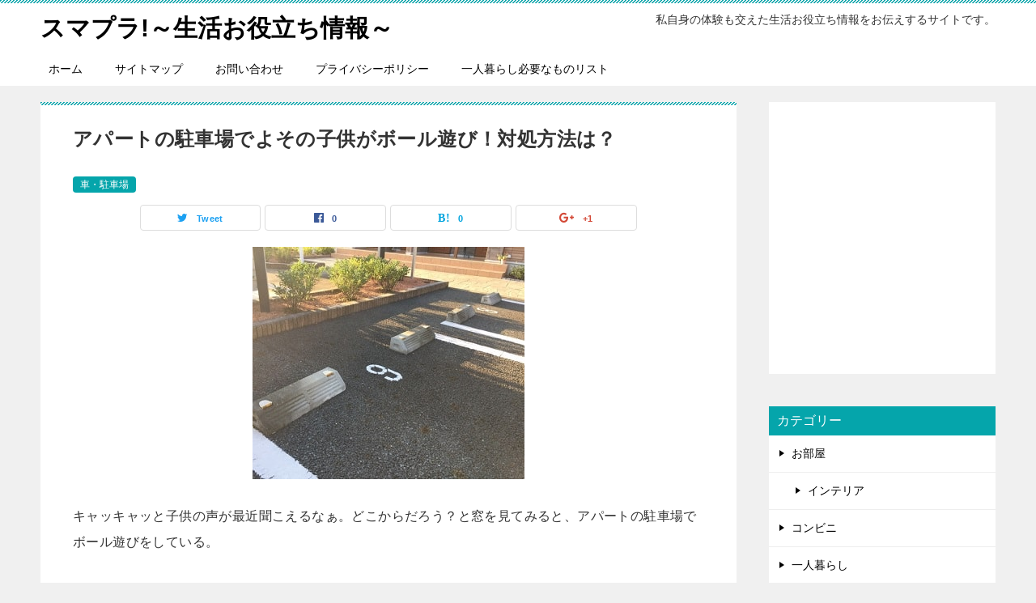

--- FILE ---
content_type: text/html; charset=UTF-8
request_url: https://5net-v.com/wordpress-725.html
body_size: 17119
content:
<!doctype html>
<html lang="ja" class="col2">
<head>
<!-- Global site tag (gtag.js) - Google Analytics -->
<script async src="https://www.googletagmanager.com/gtag/js?id=UA-131216551-1"></script>
<script>window.dataLayer=window.dataLayer||[];function gtag(){dataLayer.push(arguments);}gtag('js',new Date());gtag('config','UA-131216551-1');</script>	<meta charset="UTF-8">
	<meta name="viewport" content="width=device-width, initial-scale=1">
	<link rel="profile" href="http://gmpg.org/xfn/11">

	<title>アパートの駐車場でよその子供がボール遊び！対処方法は？ ｜ スマプラ!～生活お役立ち情報～</title>
<meta name='robots' content='max-image-preview:large'/>
<link rel='dns-prefetch' href='//webfonts.xserver.jp'/>
<link rel="alternate" type="application/rss+xml" title="スマプラ!～生活お役立ち情報～ &raquo; フィード" href="https://5net-v.com/feed"/>
<link rel="alternate" type="application/rss+xml" title="スマプラ!～生活お役立ち情報～ &raquo; コメントフィード" href="https://5net-v.com/comments/feed"/>
<link rel="alternate" type="application/rss+xml" title="スマプラ!～生活お役立ち情報～ &raquo; アパートの駐車場でよその子供がボール遊び！対処方法は？ のコメントのフィード" href="https://5net-v.com/wordpress-725.html/feed"/>
<link rel="alternate" title="oEmbed (JSON)" type="application/json+oembed" href="https://5net-v.com/wp-json/oembed/1.0/embed?url=https%3A%2F%2F5net-v.com%2Fwordpress-725.html"/>
<link rel="alternate" title="oEmbed (XML)" type="text/xml+oembed" href="https://5net-v.com/wp-json/oembed/1.0/embed?url=https%3A%2F%2F5net-v.com%2Fwordpress-725.html&#038;format=xml"/>
<!-- 5net-v.com is managing ads with Advanced Ads 2.0.16 – https://wpadvancedads.com/ --><script id="advads-ready">window.advanced_ads_ready=function(e,a){a=a||"complete";var d=function(e){return"interactive"===a?"loading"!==e:"complete"===e};d(document.readyState)?e():document.addEventListener("readystatechange",(function(a){d(a.target.readyState)&&e()}),{once:"interactive"===a})},window.advanced_ads_ready_queue=window.advanced_ads_ready_queue||[];</script>
		<style id='wp-img-auto-sizes-contain-inline-css' type='text/css'>
img:is([sizes=auto i],[sizes^="auto," i]){contain-intrinsic-size:3000px 1500px}
/*# sourceURL=wp-img-auto-sizes-contain-inline-css */
</style>
<style id='wp-emoji-styles-inline-css' type='text/css'>

	img.wp-smiley, img.emoji {
		display: inline !important;
		border: none !important;
		box-shadow: none !important;
		height: 1em !important;
		width: 1em !important;
		margin: 0 0.07em !important;
		vertical-align: -0.1em !important;
		background: none !important;
		padding: 0 !important;
	}
/*# sourceURL=wp-emoji-styles-inline-css */
</style>
<style id='wp-block-library-inline-css' type='text/css'>
:root{--wp-block-synced-color:#7a00df;--wp-block-synced-color--rgb:122,0,223;--wp-bound-block-color:var(--wp-block-synced-color);--wp-editor-canvas-background:#ddd;--wp-admin-theme-color:#007cba;--wp-admin-theme-color--rgb:0,124,186;--wp-admin-theme-color-darker-10:#006ba1;--wp-admin-theme-color-darker-10--rgb:0,107,160.5;--wp-admin-theme-color-darker-20:#005a87;--wp-admin-theme-color-darker-20--rgb:0,90,135;--wp-admin-border-width-focus:2px}@media (min-resolution:192dpi){:root{--wp-admin-border-width-focus:1.5px}}.wp-element-button{cursor:pointer}:root .has-very-light-gray-background-color{background-color:#eee}:root .has-very-dark-gray-background-color{background-color:#313131}:root .has-very-light-gray-color{color:#eee}:root .has-very-dark-gray-color{color:#313131}:root .has-vivid-green-cyan-to-vivid-cyan-blue-gradient-background{background:linear-gradient(135deg,#00d084,#0693e3)}:root .has-purple-crush-gradient-background{background:linear-gradient(135deg,#34e2e4,#4721fb 50%,#ab1dfe)}:root .has-hazy-dawn-gradient-background{background:linear-gradient(135deg,#faaca8,#dad0ec)}:root .has-subdued-olive-gradient-background{background:linear-gradient(135deg,#fafae1,#67a671)}:root .has-atomic-cream-gradient-background{background:linear-gradient(135deg,#fdd79a,#004a59)}:root .has-nightshade-gradient-background{background:linear-gradient(135deg,#330968,#31cdcf)}:root .has-midnight-gradient-background{background:linear-gradient(135deg,#020381,#2874fc)}:root{--wp--preset--font-size--normal:16px;--wp--preset--font-size--huge:42px}.has-regular-font-size{font-size:1em}.has-larger-font-size{font-size:2.625em}.has-normal-font-size{font-size:var(--wp--preset--font-size--normal)}.has-huge-font-size{font-size:var(--wp--preset--font-size--huge)}.has-text-align-center{text-align:center}.has-text-align-left{text-align:left}.has-text-align-right{text-align:right}.has-fit-text{white-space:nowrap!important}#end-resizable-editor-section{display:none}.aligncenter{clear:both}.items-justified-left{justify-content:flex-start}.items-justified-center{justify-content:center}.items-justified-right{justify-content:flex-end}.items-justified-space-between{justify-content:space-between}.screen-reader-text{border:0;clip-path:inset(50%);height:1px;margin:-1px;overflow:hidden;padding:0;position:absolute;width:1px;word-wrap:normal!important}.screen-reader-text:focus{background-color:#ddd;clip-path:none;color:#444;display:block;font-size:1em;height:auto;left:5px;line-height:normal;padding:15px 23px 14px;text-decoration:none;top:5px;width:auto;z-index:100000}html :where(.has-border-color){border-style:solid}html :where([style*=border-top-color]){border-top-style:solid}html :where([style*=border-right-color]){border-right-style:solid}html :where([style*=border-bottom-color]){border-bottom-style:solid}html :where([style*=border-left-color]){border-left-style:solid}html :where([style*=border-width]){border-style:solid}html :where([style*=border-top-width]){border-top-style:solid}html :where([style*=border-right-width]){border-right-style:solid}html :where([style*=border-bottom-width]){border-bottom-style:solid}html :where([style*=border-left-width]){border-left-style:solid}html :where(img[class*=wp-image-]){height:auto;max-width:100%}:where(figure){margin:0 0 1em}html :where(.is-position-sticky){--wp-admin--admin-bar--position-offset:var(--wp-admin--admin-bar--height,0px)}@media screen and (max-width:600px){html :where(.is-position-sticky){--wp-admin--admin-bar--position-offset:0px}}

/*# sourceURL=wp-block-library-inline-css */
</style><style id='global-styles-inline-css' type='text/css'>
:root{--wp--preset--aspect-ratio--square: 1;--wp--preset--aspect-ratio--4-3: 4/3;--wp--preset--aspect-ratio--3-4: 3/4;--wp--preset--aspect-ratio--3-2: 3/2;--wp--preset--aspect-ratio--2-3: 2/3;--wp--preset--aspect-ratio--16-9: 16/9;--wp--preset--aspect-ratio--9-16: 9/16;--wp--preset--color--black: #000000;--wp--preset--color--cyan-bluish-gray: #abb8c3;--wp--preset--color--white: #ffffff;--wp--preset--color--pale-pink: #f78da7;--wp--preset--color--vivid-red: #cf2e2e;--wp--preset--color--luminous-vivid-orange: #ff6900;--wp--preset--color--luminous-vivid-amber: #fcb900;--wp--preset--color--light-green-cyan: #7bdcb5;--wp--preset--color--vivid-green-cyan: #00d084;--wp--preset--color--pale-cyan-blue: #8ed1fc;--wp--preset--color--vivid-cyan-blue: #0693e3;--wp--preset--color--vivid-purple: #9b51e0;--wp--preset--gradient--vivid-cyan-blue-to-vivid-purple: linear-gradient(135deg,rgb(6,147,227) 0%,rgb(155,81,224) 100%);--wp--preset--gradient--light-green-cyan-to-vivid-green-cyan: linear-gradient(135deg,rgb(122,220,180) 0%,rgb(0,208,130) 100%);--wp--preset--gradient--luminous-vivid-amber-to-luminous-vivid-orange: linear-gradient(135deg,rgb(252,185,0) 0%,rgb(255,105,0) 100%);--wp--preset--gradient--luminous-vivid-orange-to-vivid-red: linear-gradient(135deg,rgb(255,105,0) 0%,rgb(207,46,46) 100%);--wp--preset--gradient--very-light-gray-to-cyan-bluish-gray: linear-gradient(135deg,rgb(238,238,238) 0%,rgb(169,184,195) 100%);--wp--preset--gradient--cool-to-warm-spectrum: linear-gradient(135deg,rgb(74,234,220) 0%,rgb(151,120,209) 20%,rgb(207,42,186) 40%,rgb(238,44,130) 60%,rgb(251,105,98) 80%,rgb(254,248,76) 100%);--wp--preset--gradient--blush-light-purple: linear-gradient(135deg,rgb(255,206,236) 0%,rgb(152,150,240) 100%);--wp--preset--gradient--blush-bordeaux: linear-gradient(135deg,rgb(254,205,165) 0%,rgb(254,45,45) 50%,rgb(107,0,62) 100%);--wp--preset--gradient--luminous-dusk: linear-gradient(135deg,rgb(255,203,112) 0%,rgb(199,81,192) 50%,rgb(65,88,208) 100%);--wp--preset--gradient--pale-ocean: linear-gradient(135deg,rgb(255,245,203) 0%,rgb(182,227,212) 50%,rgb(51,167,181) 100%);--wp--preset--gradient--electric-grass: linear-gradient(135deg,rgb(202,248,128) 0%,rgb(113,206,126) 100%);--wp--preset--gradient--midnight: linear-gradient(135deg,rgb(2,3,129) 0%,rgb(40,116,252) 100%);--wp--preset--font-size--small: 13px;--wp--preset--font-size--medium: 20px;--wp--preset--font-size--large: 36px;--wp--preset--font-size--x-large: 42px;--wp--preset--spacing--20: 0.44rem;--wp--preset--spacing--30: 0.67rem;--wp--preset--spacing--40: 1rem;--wp--preset--spacing--50: 1.5rem;--wp--preset--spacing--60: 2.25rem;--wp--preset--spacing--70: 3.38rem;--wp--preset--spacing--80: 5.06rem;--wp--preset--shadow--natural: 6px 6px 9px rgba(0, 0, 0, 0.2);--wp--preset--shadow--deep: 12px 12px 50px rgba(0, 0, 0, 0.4);--wp--preset--shadow--sharp: 6px 6px 0px rgba(0, 0, 0, 0.2);--wp--preset--shadow--outlined: 6px 6px 0px -3px rgb(255, 255, 255), 6px 6px rgb(0, 0, 0);--wp--preset--shadow--crisp: 6px 6px 0px rgb(0, 0, 0);}:where(.is-layout-flex){gap: 0.5em;}:where(.is-layout-grid){gap: 0.5em;}body .is-layout-flex{display: flex;}.is-layout-flex{flex-wrap: wrap;align-items: center;}.is-layout-flex > :is(*, div){margin: 0;}body .is-layout-grid{display: grid;}.is-layout-grid > :is(*, div){margin: 0;}:where(.wp-block-columns.is-layout-flex){gap: 2em;}:where(.wp-block-columns.is-layout-grid){gap: 2em;}:where(.wp-block-post-template.is-layout-flex){gap: 1.25em;}:where(.wp-block-post-template.is-layout-grid){gap: 1.25em;}.has-black-color{color: var(--wp--preset--color--black) !important;}.has-cyan-bluish-gray-color{color: var(--wp--preset--color--cyan-bluish-gray) !important;}.has-white-color{color: var(--wp--preset--color--white) !important;}.has-pale-pink-color{color: var(--wp--preset--color--pale-pink) !important;}.has-vivid-red-color{color: var(--wp--preset--color--vivid-red) !important;}.has-luminous-vivid-orange-color{color: var(--wp--preset--color--luminous-vivid-orange) !important;}.has-luminous-vivid-amber-color{color: var(--wp--preset--color--luminous-vivid-amber) !important;}.has-light-green-cyan-color{color: var(--wp--preset--color--light-green-cyan) !important;}.has-vivid-green-cyan-color{color: var(--wp--preset--color--vivid-green-cyan) !important;}.has-pale-cyan-blue-color{color: var(--wp--preset--color--pale-cyan-blue) !important;}.has-vivid-cyan-blue-color{color: var(--wp--preset--color--vivid-cyan-blue) !important;}.has-vivid-purple-color{color: var(--wp--preset--color--vivid-purple) !important;}.has-black-background-color{background-color: var(--wp--preset--color--black) !important;}.has-cyan-bluish-gray-background-color{background-color: var(--wp--preset--color--cyan-bluish-gray) !important;}.has-white-background-color{background-color: var(--wp--preset--color--white) !important;}.has-pale-pink-background-color{background-color: var(--wp--preset--color--pale-pink) !important;}.has-vivid-red-background-color{background-color: var(--wp--preset--color--vivid-red) !important;}.has-luminous-vivid-orange-background-color{background-color: var(--wp--preset--color--luminous-vivid-orange) !important;}.has-luminous-vivid-amber-background-color{background-color: var(--wp--preset--color--luminous-vivid-amber) !important;}.has-light-green-cyan-background-color{background-color: var(--wp--preset--color--light-green-cyan) !important;}.has-vivid-green-cyan-background-color{background-color: var(--wp--preset--color--vivid-green-cyan) !important;}.has-pale-cyan-blue-background-color{background-color: var(--wp--preset--color--pale-cyan-blue) !important;}.has-vivid-cyan-blue-background-color{background-color: var(--wp--preset--color--vivid-cyan-blue) !important;}.has-vivid-purple-background-color{background-color: var(--wp--preset--color--vivid-purple) !important;}.has-black-border-color{border-color: var(--wp--preset--color--black) !important;}.has-cyan-bluish-gray-border-color{border-color: var(--wp--preset--color--cyan-bluish-gray) !important;}.has-white-border-color{border-color: var(--wp--preset--color--white) !important;}.has-pale-pink-border-color{border-color: var(--wp--preset--color--pale-pink) !important;}.has-vivid-red-border-color{border-color: var(--wp--preset--color--vivid-red) !important;}.has-luminous-vivid-orange-border-color{border-color: var(--wp--preset--color--luminous-vivid-orange) !important;}.has-luminous-vivid-amber-border-color{border-color: var(--wp--preset--color--luminous-vivid-amber) !important;}.has-light-green-cyan-border-color{border-color: var(--wp--preset--color--light-green-cyan) !important;}.has-vivid-green-cyan-border-color{border-color: var(--wp--preset--color--vivid-green-cyan) !important;}.has-pale-cyan-blue-border-color{border-color: var(--wp--preset--color--pale-cyan-blue) !important;}.has-vivid-cyan-blue-border-color{border-color: var(--wp--preset--color--vivid-cyan-blue) !important;}.has-vivid-purple-border-color{border-color: var(--wp--preset--color--vivid-purple) !important;}.has-vivid-cyan-blue-to-vivid-purple-gradient-background{background: var(--wp--preset--gradient--vivid-cyan-blue-to-vivid-purple) !important;}.has-light-green-cyan-to-vivid-green-cyan-gradient-background{background: var(--wp--preset--gradient--light-green-cyan-to-vivid-green-cyan) !important;}.has-luminous-vivid-amber-to-luminous-vivid-orange-gradient-background{background: var(--wp--preset--gradient--luminous-vivid-amber-to-luminous-vivid-orange) !important;}.has-luminous-vivid-orange-to-vivid-red-gradient-background{background: var(--wp--preset--gradient--luminous-vivid-orange-to-vivid-red) !important;}.has-very-light-gray-to-cyan-bluish-gray-gradient-background{background: var(--wp--preset--gradient--very-light-gray-to-cyan-bluish-gray) !important;}.has-cool-to-warm-spectrum-gradient-background{background: var(--wp--preset--gradient--cool-to-warm-spectrum) !important;}.has-blush-light-purple-gradient-background{background: var(--wp--preset--gradient--blush-light-purple) !important;}.has-blush-bordeaux-gradient-background{background: var(--wp--preset--gradient--blush-bordeaux) !important;}.has-luminous-dusk-gradient-background{background: var(--wp--preset--gradient--luminous-dusk) !important;}.has-pale-ocean-gradient-background{background: var(--wp--preset--gradient--pale-ocean) !important;}.has-electric-grass-gradient-background{background: var(--wp--preset--gradient--electric-grass) !important;}.has-midnight-gradient-background{background: var(--wp--preset--gradient--midnight) !important;}.has-small-font-size{font-size: var(--wp--preset--font-size--small) !important;}.has-medium-font-size{font-size: var(--wp--preset--font-size--medium) !important;}.has-large-font-size{font-size: var(--wp--preset--font-size--large) !important;}.has-x-large-font-size{font-size: var(--wp--preset--font-size--x-large) !important;}
/*# sourceURL=global-styles-inline-css */
</style>

<style id='classic-theme-styles-inline-css' type='text/css'>
/*! This file is auto-generated */
.wp-block-button__link{color:#fff;background-color:#32373c;border-radius:9999px;box-shadow:none;text-decoration:none;padding:calc(.667em + 2px) calc(1.333em + 2px);font-size:1.125em}.wp-block-file__button{background:#32373c;color:#fff;text-decoration:none}
/*# sourceURL=/wp-includes/css/classic-themes.min.css */
</style>
<link rel='stylesheet' id='contact-form-7-css' href='https://5net-v.com/wp-content/plugins/contact-form-7/includes/css/styles.css?ver=6.1.4' type='text/css' media='all'/>
<link rel='stylesheet' id='keni_character_css-css' href='https://5net-v.com/wp-content/plugins/keni-character-plugin/css/keni_character.css?ver=6.9' type='text/css' media='all'/>
<link rel='stylesheet' id='ez-toc-css' href='https://5net-v.com/wp-content/plugins/easy-table-of-contents/assets/css/screen.min.css?ver=2.0.80' type='text/css' media='all'/>
<style id='ez-toc-inline-css' type='text/css'>
div#ez-toc-container .ez-toc-title {font-size: 120%;}div#ez-toc-container .ez-toc-title {font-weight: 500;}div#ez-toc-container ul li , div#ez-toc-container ul li a {font-size: 95%;}div#ez-toc-container ul li , div#ez-toc-container ul li a {font-weight: 500;}div#ez-toc-container nav ul ul li {font-size: 90%;}.ez-toc-box-title {font-weight: bold; margin-bottom: 10px; text-align: center; text-transform: uppercase; letter-spacing: 1px; color: #666; padding-bottom: 5px;position:absolute;top:-4%;left:5%;background-color: inherit;transition: top 0.3s ease;}.ez-toc-box-title.toc-closed {top:-25%;}
.ez-toc-container-direction {direction: ltr;}.ez-toc-counter ul{counter-reset: item ;}.ez-toc-counter nav ul li a::before {content: counters(item, '.', decimal) '. ';display: inline-block;counter-increment: item;flex-grow: 0;flex-shrink: 0;margin-right: .2em; float: left; }.ez-toc-widget-direction {direction: ltr;}.ez-toc-widget-container ul{counter-reset: item ;}.ez-toc-widget-container nav ul li a::before {content: counters(item, '.', decimal) '. ';display: inline-block;counter-increment: item;flex-grow: 0;flex-shrink: 0;margin-right: .2em; float: left; }
/*# sourceURL=ez-toc-inline-css */
</style>
<link rel='stylesheet' id='keni-style-css' href='https://5net-v.com/wp-content/themes/keni80_wp_standard_all_201902051908/style.css?ver=6.9' type='text/css' media='all'/>
<link rel='stylesheet' id='keni_base-css' href='https://5net-v.com/wp-content/themes/keni80_wp_standard_all_201902051908/base.css?ver=6.9' type='text/css' media='all'/>
<link rel='stylesheet' id='keni-advanced-css' href='https://5net-v.com/wp-content/themes/keni80_wp_standard_all_201902051908/advanced.css?ver=6.9' type='text/css' media='all'/>
<link rel="canonical" href="https://5net-v.com/wordpress-725.html"/>
<link rel="https://api.w.org/" href="https://5net-v.com/wp-json/"/><link rel="alternate" title="JSON" type="application/json" href="https://5net-v.com/wp-json/wp/v2/posts/725"/><link rel="EditURI" type="application/rsd+xml" title="RSD" href="https://5net-v.com/xmlrpc.php?rsd"/>
<link rel='shortlink' href='https://5net-v.com/?p=725'/>
<meta name="description" content="キャッキャッと子供の声が最近聞こえるなぁ。どこからだろう？と窓を見てみると、アパートの駐車場でボール遊びをしている。 遊ぶ場所がないのかな、子供は元気でいいなと思う反面、自分の車が停めてあったり、自分の部屋の近くで遊んで …">

<!--OGP-->
<meta property="og:type" content="article"/>
<meta property="og:url" content="https://5net-v.com/wordpress-725.html"/>
        <meta property="og:title" content="アパートの駐車場でよその子供がボール遊び！対処方法は？"/>
        <meta property="og:description" content="キャッキャッと子供の声が最近聞こえるなぁ。どこからだろう？と窓を見てみると、アパートの駐車場でボール遊びをしている。 遊ぶ場所がないのかな、子供は元気でいいなと思う反面、自分の車が停めてあったり、自分の部屋の近くで遊んで …">
        <meta property="og:site_name" content="スマプラ!～生活お役立ち情報～">
        <meta property="og:image" content="https://5net-v.com/wp-content/uploads/2018/12/parking-2.jpg">
        <meta property="og:locale" content="ja_JP">
		        <!--OGP-->
		<style type="text/css">.color01{color: ;}.color02{color: ;}.color03{color: ;}.color04{color: ;}.color05{color: ;}.color06{color: ;}.color07{color: #05a5ab;}q{background: ;}table:not(.review-table) thead th{border-color: ;background-color: ;}a:hover,a:active,a:focus{color: ;}.keni-header_wrap{background-image: linear-gradient(-45deg,#fff 25%, 25%,  50%,#fff 50%, #fff 75%, 75%, );}.keni-header_cont .header-mail .btn_header{color: ;}.site-title > a span{color: ;}.keni-breadcrumb-list li a:hover,.keni-breadcrumb-list li a:active,.keni-breadcrumb-list li a:focus{color: ;}.keni-section h1:not(.title_no-style){background-image: linear-gradient(-45deg,#fff 25%, 25%,  50%,#fff 50%, #fff 75%, 75%, );}.archive_title{background-image: linear-gradient(-45deg,#fff 25%, 25%,  50%,#fff 50%, #fff 75%, 75%, );} h2:not(.title_no-style){background: ;}.profile-box-title {background: ;}.keni-related-title {background: ;}.comments-area h2 {background: ;}h3:not(.title_no-style){border-top-color: ;border-bottom-color: ;color: ;}h4:not(.title_no-style){border-bottom-color: ;color: ;}h5:not(.title_no-style){color: ;}.keni-section h1 a:hover,.keni-section h1 a:active,.keni-section h1 a:focus,.keni-section h3 a:hover,.keni-section h3 a:active,.keni-section h3 a:focus,.keni-section h4 a:hover,.keni-section h4 a:active,.keni-section h4 a:focus,.keni-section h5 a:hover,.keni-section h5 a:active,.keni-section h5 a:focus,.keni-section h6 a:hover,.keni-section h6 a:active,.keni-section h6 a:focus{color: ;}.keni-section .sub-section_title {background: #05a5ab;}.btn_style01{border-color: ;color: ;}.btn_style02{border-color: ;color: ;}.btn_style03{background: ;}.entry-list .entry_title a:hover,.entry-list .entry_title a:active,.entry-list .entry_title a:focus{color: ;}.ently_read-more .btn{border-color: ;color: ;}.profile-box{background-color: ;}.advance-billing-box_next-title{color: ;}.step-chart li:nth-child(2){background-color: ;}.step-chart_style01 li:nth-child(2)::after,.step-chart_style02 li:nth-child(2)::after{border-top-color: ;}.step-chart li:nth-child(3){background-color: ;}.step-chart_style01 li:nth-child(3)::after,.step-chart_style02 li:nth-child(3)::after{border-top-color: ;}.step-chart li:nth-child(4){background-color: ;}.step-chart_style01 li:nth-child(4)::after,.step-chart_style02 li:nth-child(4)::after{border-top-color: ;}.toc-area_inner .toc-area_list > li::before{background: ;}.toc_title{color: ;}.list_style02 li::before{background: ;}.dl_style02 dt{background: ;}.dl_style02 dd{background: ;}.accordion-list dt{background: ;}.ranking-list .review_desc_title{color: ;}.review_desc{background-color: ;}.item-box .item-box_title{color: ;}.item-box02{background-image: linear-gradient(-45deg,#fff 25%, 25%,  50%,#fff 50%, #fff 75%, 75%, );}.item-box02 .item-box_inner{background-color: ;}.item-box02 .item-box_title{background-color: ;}.item-box03 .item-box_title{background-color: ;}.box_style01{background-image: linear-gradient(-45deg,#fff 25%, 25%,  50%,#fff 50%, #fff 75%, 75%, );}.box_style01 .box_inner{background-color: ;}.box_style03{background: ;}.box_style06{background-color: ;}.cast-box{background-image: linear-gradient(-45deg,#fff 25%, 25%,  50%,#fff 50%, #fff 75%, 75%, );}.cast-box .cast_name,.cast-box_sub .cast_name{color: ;}.widget .cast-box_sub .cast-box_sub_title{background-image: linear-gradient(-45deg, 25%,  50%,#fff 50%, #fff 75%, 75%, );}.voice_styl02{background-color: ;}.voice_styl03{background-image: linear-gradient(-45deg,#fff 25%, 25%,  50%,#fff 50%, #fff 75%, 75%, );}.voice-box .voice_title{color: ;}.chat_style02 .bubble{background-color: ;}.chat_style02 .bubble .bubble_in{border-color: ;}.related-entry-list.related-entry_title a:hover,.related-entry-list .related-entry_title a:active,.related-entry-list .related-entry_title a:focus{color: ;}.interval01 span{background-color: ;}.interval02 span{background-color: ;}.page-nav .current,.page-nav li a:hover,.page-nav li a:active,.page-nav li a:focus{background: ;}.page-nav-bf .page-nav_next:hover,.page-nav-bf .page-nav_next:active,.page-nav-bf .page-nav_next:focus,.page-nav-bf .page-nav_prev:hover,.page-nav-bf .page-nav_prev:active,.page-nav-bf .page-nav_prev:focus{color: ;}.commentary-box .commentary-box_title{color: ;}.calendar tfoot td a:hover,.calendar tfoot td a:active,.calendar tfoot td a:focus{color: ;}.form-mailmaga .form-mailmaga_title{color: ;}.form-login .form-login_title{color: ;}.form-login-item .form-login_title{color: ;}.contact-box{background-image: linear-gradient(-45deg,#fff 25%,  25%,  50%,#fff 50%, #fff 75%, 75%, );}.contact-box_inner{background-color: ;}.contact-box .contact-box-title{background-color: ;}.contact-box_tel{color: ;}.widget_recent_entries .keni-section ul li a:hover,.widget_recent_entries .keni-section ul li a:active,.widget_recent_entries .keni-section ul li a:focus,.widget_archive .keni-section > ul li a:hover,.widget_archive .keni-section > ul li a:active,.widget_archive .keni-section > ul li a:focus,.widget_categories .keni-section > ul li a:hover,.widget_categories .keni-section > ul li a:active,.widget_categories .keni-section > ul li a:focus{color: ;}.tagcloud a::before{color: ;}.widget_recent_entries_img .list_widget_recent_entries_img .widget_recent_entries_img_entry_title a:hover,.widget_recent_entries_img .list_widget_recent_entries_img .widget_recent_entries_img_entry_title a:active,.widget_recent_entries_img .list_widget_recent_entries_img .widget_recent_entries_img_entry_title a:focus{color: ;}.keni-link-card_title a:hover,.keni-link-card_title a:active,.keni-link-card_title a:focus{color: ;}@media (min-width : 768px){.keni-gnav_inner li a:hover,.keni-gnav_inner li a:active,.keni-gnav_inner li a:focus{border-bottom-color: ;}.step-chart_style02 li:nth-child(2)::after{border-left-color: ;}.step-chart_style02 li:nth-child(3)::after{border-left-color: ;}.step-chart_style02 li:nth-child(4)::after{border-left-color: ;}.col1 .contact-box_tel{color: ;}.step-chart_style02 li:nth-child(1)::after,.step-chart_style02 li:nth-child(2)::after,.step-chart_style02 li:nth-child(3)::after,.step-chart_style02 li:nth-child(4)::after{border-top-color: transparent;}}@media (min-width : 920px){.contact-box_tel{color: ;}}</style><link rel="icon" href="https://5net-v.com/wp-content/uploads/2020/03/0c4be77d5f93c807f4b3a2e753e4d70a-150x150.jpg" sizes="32x32"/>
<link rel="icon" href="https://5net-v.com/wp-content/uploads/2020/03/0c4be77d5f93c807f4b3a2e753e4d70a.jpg" sizes="192x192"/>
<link rel="apple-touch-icon" href="https://5net-v.com/wp-content/uploads/2020/03/0c4be77d5f93c807f4b3a2e753e4d70a.jpg"/>
<meta name="msapplication-TileImage" content="https://5net-v.com/wp-content/uploads/2020/03/0c4be77d5f93c807f4b3a2e753e4d70a.jpg"/>
		<style type="text/css" id="wp-custom-css">
			body{ color: #333333; } .
.adsbygoogle {
    max-width: 100% !important;
    height: auto !important;
}

.keni-ad-area {
    display: block !important;
}		</style>
		</head>

<body class="wp-singular post-template-default single single-post postid-725 single-format-standard wp-theme-keni80_wp_standard_all_201902051908 aa-prefix-advads-"><!--ページの属性-->

<div id="top" class="keni-container">

<!--▼▼ ヘッダー ▼▼-->
<div class="keni-header_wrap">
	<div class="keni-header_outer">
		
		<header class="keni-header keni-header_col1">
			<div class="keni-header_inner">

							<p class="site-title"><a href="https://5net-v.com/" rel="home">スマプラ!～生活お役立ち情報～</a></p>
			
			<div class="keni-header_cont">
			<p class="site-description">私自身の体験も交えた生活お役立ち情報をお伝えするサイトです。</p>			</div>

			</div><!--keni-header_inner-->
		</header><!--keni-header-->	</div><!--keni-header_outer-->
</div><!--keni-header_wrap-->
<!--▲▲ ヘッダー ▲▲-->

<div id="click-space"></div>

<!--▼▼ グローバルナビ ▼▼-->
<div class="keni-gnav_wrap">
	<div class="keni-gnav_outer">
		<nav class="keni-gnav">
			<div class="keni-gnav_inner">

				<ul id="menu" class="keni-gnav_cont">
				<li id="menu-item-101" class="menu-item menu-item-type-custom menu-item-object-custom menu-item-home menu-item-101"><a href="https://5net-v.com/">ホーム</a></li>
<li id="menu-item-102" class="menu-item menu-item-type-post_type menu-item-object-page menu-item-102"><a href="https://5net-v.com/sitemap">サイトマップ</a></li>
<li id="menu-item-103" class="menu-item menu-item-type-post_type menu-item-object-page menu-item-103"><a href="https://5net-v.com/%e3%81%8a%e5%95%8f%e3%81%84%e5%90%88%e3%82%8f%e3%81%9b">お問い合わせ</a></li>
<li id="menu-item-1204" class="menu-item menu-item-type-post_type menu-item-object-page menu-item-1204"><a href="https://5net-v.com/%e3%83%97%e3%83%a9%e3%82%a4%e3%83%90%e3%82%b7%e3%83%bc%e3%83%9d%e3%83%aa%e3%82%b7%e3%83%bc">プライバシーポリシー</a></li>
<li id="menu-item-1362" class="menu-item menu-item-type-post_type menu-item-object-page menu-item-1362"><a href="https://5net-v.com/wordpress-1357">一人暮らし必要なものリスト</a></li>
				<li class="menu-search"><div class="search-box">
	<form role="search" method="get" id="searchform" class="searchform" action="https://5net-v.com/">
		<input type="text" value="" name="s"><button class="btn-search"><img src="https://5net-v.com/wp-content/themes/keni80_wp_standard_all_201902051908/images/icon/search_black.svg" width="18" height="18"></button>
	</form>
</div></li>
				</ul>
			</div>
			<div class="keni-gnav_btn_wrap">
				<div class="keni-gnav_btn"><span class="keni-gnav_btn_icon-open"></span></div>
			</div>
		</nav>
	</div>
</div>



<div class="keni-main_wrap">
	<div class="keni-main_outer">

		<!--▼▼ メインコンテンツ ▼▼-->
		<main id="main" class="keni-main">
			<div class="keni-main_inner">

				<aside class="free-area free-area_before-title">
									</aside><!-- #secondary -->

		<article class="post-725 post type-post status-publish format-standard has-post-thumbnail category-car-parking keni-section" itemscope itemtype="http://schema.org/Article">
<meta itemscope itemprop="mainEntityOfPage" itemType="https://schema.org/WebPage" itemid="https://5net-v.com/wordpress-725.html"/>

<div class="keni-section_wrap article_wrap">
	<div class="keni-section">

		<header class="article-header">
			<h1 class="entry_title" itemprop="headline">アパートの駐車場でよその子供がボール遊び！対処方法は？</h1>
			<div class="entry_status">
		<ul class="entry_category">
		<li class="entry_category_item car-parking" style="background-color: #05a5ab;"><a href="https://5net-v.com/category/car-parking" style="color: #ffffff;">車・駐車場</a></li>	</ul>
</div>						<aside class="sns-btn_wrap">
    <div class="sns-btn_tw" data-url="https://5net-v.com/wordpress-725.html" data-title="アパートの駐車場でよその子供がボール遊び！対処方法は？"></div>
    <div class="sns-btn_fb" data-url="https://5net-v.com/wordpress-725.html" data-title="アパートの駐車場でよその子供がボール遊び！対処方法は？"></div>
    <div class="sns-btn_hatena" data-url="https://5net-v.com/wordpress-725.html" data-title="アパートの駐車場でよその子供がボール遊び！対処方法は？"></div>
    <div class="sns-btn_gplus" data-url="https://5net-v.com/wordpress-725.html" data-title="アパートの駐車場でよその子供がボール遊び！対処方法は？"></div>
</aside>					</header><!-- .article-header -->

		<div class="article-body" itemprop="articleBody">
			
			<div class="article-visual" itemprop="image" itemscope itemtype="https://schema.org/ImageObject">
				<img src="https://5net-v.com/wp-content/uploads/2018/12/parking-2.jpg" alt="アパートの駐車場でよその子供がボール遊び！対処方法は？"/>
				<meta itemprop="url" content="https://5net-v.com/wp-content/uploads/2018/12/parking-2.jpg">
				<meta itemprop="width" content="336">
				<meta itemprop="height" content="287">
			</div>
			
			<p>キャッキャッと子供の声が最近聞こえるなぁ。どこからだろう？と窓を見てみると、アパートの駐車場でボール遊びをしている。</p>
<p>遊ぶ場所がないのかな、子供は元気でいいなと思う反面、自分の車が停めてあったり、自分の部屋の近くで遊んでいたら、心配になるものです。</p>
<p>ボールはどこに飛んでいくかわかりません。子供たちが駐車場で遊んでいたら、どのように対応するのがベストなのでしょうか。</p>
<div id="ez-toc-container" class="ez-toc-v2_0_80 counter-hierarchy ez-toc-counter ez-toc-grey ez-toc-container-direction">
<p class="ez-toc-title" style="cursor:inherit">目次</p>
<label for="ez-toc-cssicon-toggle-item-696ffb6bc54d1" class="ez-toc-cssicon-toggle-label"><span class=""><span class="eztoc-hide" style="display:none;">Toggle</span><span class="ez-toc-icon-toggle-span"><svg style="fill: #999;color:#999" xmlns="http://www.w3.org/2000/svg" class="list-377408" width="20px" height="20px" viewBox="0 0 24 24" fill="none"><path d="M6 6H4v2h2V6zm14 0H8v2h12V6zM4 11h2v2H4v-2zm16 0H8v2h12v-2zM4 16h2v2H4v-2zm16 0H8v2h12v-2z" fill="currentColor"></path></svg><svg style="fill: #999;color:#999" class="arrow-unsorted-368013" xmlns="http://www.w3.org/2000/svg" width="10px" height="10px" viewBox="0 0 24 24" version="1.2" baseProfile="tiny"><path d="M18.2 9.3l-6.2-6.3-6.2 6.3c-.2.2-.3.4-.3.7s.1.5.3.7c.2.2.4.3.7.3h11c.3 0 .5-.1.7-.3.2-.2.3-.5.3-.7s-.1-.5-.3-.7zM5.8 14.7l6.2 6.3 6.2-6.3c.2-.2.3-.5.3-.7s-.1-.5-.3-.7c-.2-.2-.4-.3-.7-.3h-11c-.3 0-.5.1-.7.3-.2.2-.3.5-.3.7s.1.5.3.7z"/></svg></span></span></label><input type="checkbox" id="ez-toc-cssicon-toggle-item-696ffb6bc54d1" aria-label="Toggle"/><nav><ul class='ez-toc-list ez-toc-list-level-1 '><li class='ez-toc-page-1 ez-toc-heading-level-2'><a class="ez-toc-link ez-toc-heading-1" href="#%E3%82%A2%E3%83%91%E3%83%BC%E3%83%88%E3%81%A7%E3%81%AE%E5%AD%90%E4%BE%9B%E3%81%AE%E9%A7%90%E8%BB%8A%E5%A0%B4%E9%81%8A%E3%81%B3">アパートでの子供の駐車場遊び</a></li><li class='ez-toc-page-1 ez-toc-heading-level-2'><a class="ez-toc-link ez-toc-heading-2" href="#%E5%AF%BE%E5%87%A6%E6%96%B9%E6%B3%95">対処方法</a></li><li class='ez-toc-page-1 ez-toc-heading-level-2'><a class="ez-toc-link ez-toc-heading-3" href="#%E3%81%BE%E3%81%A8%E3%82%81">まとめ</a></li></ul></nav></div>
<h2><span class="ez-toc-section" id="%E3%82%A2%E3%83%91%E3%83%BC%E3%83%88%E3%81%A7%E3%81%AE%E5%AD%90%E4%BE%9B%E3%81%AE%E9%A7%90%E8%BB%8A%E5%A0%B4%E9%81%8A%E3%81%B3"></span>アパートでの子供の駐車場遊び<span class="ez-toc-section-end"></span></h2><div class="advads-" style="margin-top: 30px;margin-bottom: 30px;" id="advads-4051299352"><div class="advads-adlabel">スポンサーリンク</div><script async src="https://pagead2.googlesyndication.com/pagead/js/adsbygoogle.js?client=ca-pub-8585658265407348" crossorigin="anonymous"></script>
<!-- 5net-v レクタングル大　記事上 -->
<ins class="adsbygoogle" style="display:block" data-ad-client="ca-pub-8585658265407348" data-ad-slot="3795899655" data-ad-format="auto" data-full-width-responsive="true"></ins>
<script>(adsbygoogle=window.adsbygoogle||[]).push({});</script></div>
<p>ヤフーの知恵袋でも</p>
<blockquote><p>アパートの駐車場で近所の小２がサッカーをします。車に当てるわ、小さい子に当たるわで注意したら「うざいね」とにっこり。要領よしタイプと有名な子ですが、不気味です。親は立ち話して黙認。どうしたら？</p></blockquote>
<blockquote><p>同じアパートに住む住人の子供達、数名が敷地内の駐車場で自転車を乗り回したり、サッカーをしたりして迷惑しています。</p></blockquote>
<p>&nbsp;</p>
<p>この悩みを持っている人はいますね。</p>
<p>ボール遊びをしていると車に当たったり、部屋の近くだとガラスが割れてしまう可能性が考えられますす。</p>
<p>野球ボールやテニスボール、サッカーボールなどは硬いです。また、バトミントンや羽子板の羽は車に擦り傷が着いてしまうことがあります。</p>
<p>割ったり、傷がついた後だと、対応が面倒になります。早め早めの対処が必要です。</p>
<h2><span class="ez-toc-section" id="%E5%AF%BE%E5%87%A6%E6%96%B9%E6%B3%95"></span>対処方法<span class="ez-toc-section-end"></span></h2>
<p>早めの対処が必要です。方法としていくつか挙げます。</p>
<h3>直接本人たちに言う</h3>
<p>遊んでいる子どもたちに直接言うという方法が１番最初に浮かぶと思います。</p>
<p>ただ、「ここで遊んではダメ！」と叱るより、理由も言ってあげましょう。</p>
<p>ここは車が入ってきて危ない、車が傷ついてしまうと理由もしっかり言ってあげると納得してくれる可能性が高いです。</p>
<p>また、「公園で遊んだほうが安全だよ」と他の場所を教えてあげるのもいいですね。</p>
<p>&nbsp;</p>
<p>駐車場で遊んでいるのを見かけたら、早め早めの対応がベストです。</p>
<p>くせがついてしまうと、「前も遊んでいたのに今日は何でダメなの？」となってしまいます。</p>
<p>子供に言いにくいのなら、同じアパートの住人で情報を共有して、言える人に言ってもらうのがいいでしょう。</p>
<p>とにかく早め早めです。車に傷がついてしまってからでは、よっぽど面倒なことになってしまいます。</p>
<p>&nbsp;</p>
<p>「うちの子がやった証拠は？」</p>
<p>なんて言われたら困りますよね。</p>
<p>さらに困難なケースとして、親がいる場合です。知恵袋にもありましたが、子供は駐車場で遊んで、親はそばで立ち話なんてこともあります。</p>
<p>親がいたら、さすがにいいにくいものです。その場合の対処方法は、やはり管理会社か大家さんに連絡という方法がよいでしょう。</p>
<h3>管理会社、大家さんに連絡</h3>
<p>直接本人たちに言うのが難しい、親がいて直接言いにくい場合は、トラブルをさけるためにも管理会社や大家さんに連絡するのがベストです。</p>
<p>掲示板に張り紙や、おしらせ投函など対応してくれるでしょう。</p>
<p>また管理会社や大家さんが直接、親に注意してくれる場合もあります。</p>
<p>&nbsp;</p>
<p>住人同士のトラブルは、今後の生活がぎくしゃくしないためにも、第三者が入った方がよいでしょう。</p>
<p>トラブルを避けたいのであれば大家さんや管理会社に連絡をいれるのが良いですね。</p>
<h3>防犯カメラという方法</h3>
<p>それでもなかなか解決しない場合は、防犯カメラも選択の一つとなってきます。防犯カメラは高い、というのは昔のイメージです。</p>
<p>今では、1万円以内で買えるものもありますよ。</p>
<p>実際、車や家の窓ガラスに当たって割れた場合は警察を呼ぶことになります。その時にしっかりとした証拠があれば話は早いですよね。</p>
<div class="keni-link-card_wrap"><blockquote class="keni-link-card"><div class="keni-link-card_thumb"><a href="https://5net-v.com/wordpress-250.html"><img decoding="async" src="https://5net-v.com/wp-content/uploads/2018/08/bd67181442332ad944aaee06fb02fae1_s.jpg" width="150" alt=""></a></div><div class="keni-link-card_title"><a href="https://5net-v.com/wordpress-250.html">アパートで無断駐車された時の対処方法は？警察に連絡する？</a></div><div class="keni-link-card_url"><cite><a href="https://5net-v.com/wordpress-250.html">https://5net-v.com/wordpress-250.html</a></cite></div><div class="keni-link-card_desc">アパートで駐車場を借りているとさまざまなトラブルに遭遇することがあります。 アパートトラブルの中でも結構多いのが、この駐車場トラブル。 無断駐車をされたり、当て逃げにあったり、管理人や警察がなかなか加入してくれない問題が …</div></blockquote></div>
<h2><span class="ez-toc-section" id="%E3%81%BE%E3%81%A8%E3%82%81"></span>まとめ<span class="ez-toc-section-end"></span></h2>
<p>今回は駐車場で子どもたちが遊んでいた時の対処法について紹介しました。</p>
<p>早め早めに行動しないと後々、面倒なことになります。</p>
<p>本人たちに直接注意するのが気が引ける場合は、言える人に言ってもらったり、大家さんや管理会社に伝えましょう。</p>
<p>防犯カメラというのも選択肢の一つですので検討してみてくださいね。（おわり）</p>
<div class="advads-" id="advads-765340960"><div class="advads-adlabel">スポンサーリンク</div><script async src="https://pagead2.googlesyndication.com/pagead/js/adsbygoogle.js?client=ca-pub-8585658265407348" crossorigin="anonymous"></script>
<!-- 5net-v記事下 -->
<ins class="adsbygoogle" style="display:block" data-ad-client="ca-pub-8585658265407348" data-ad-slot="2071754440" data-ad-format="auto" data-full-width-responsive="true"></ins>
<script>(adsbygoogle=window.adsbygoogle||[]).push({});</script></div>
		</div><!-- .article-body -->

	    </div><!-- .keni-section -->
</div><!-- .keni-section_wrap -->


<div class="behind-article-area">

<div class="keni-section_wrap keni-section_wrap_style02">
	<div class="keni-section">
<aside class="sns-btn_wrap">
    <div class="sns-btn_tw" data-url="https://5net-v.com/wordpress-725.html" data-title="アパートの駐車場でよその子供がボール遊び！対処方法は？"></div>
    <div class="sns-btn_fb" data-url="https://5net-v.com/wordpress-725.html" data-title="アパートの駐車場でよその子供がボール遊び！対処方法は？"></div>
    <div class="sns-btn_hatena" data-url="https://5net-v.com/wordpress-725.html" data-title="アパートの駐車場でよその子供がボール遊び！対処方法は？"></div>
    <div class="sns-btn_gplus" data-url="https://5net-v.com/wordpress-725.html" data-title="アパートの駐車場でよその子供がボール遊び！対処方法は？"></div>
</aside>

		<div class="keni-related-area keni-section_wrap keni-section_wrap_style02">
			<section class="keni-section">

			<h2 class="keni-related-title">関連記事</h2>

			<ul class="related-entry-list related-entry-list_style02">
			<li class="related-entry-list_item"><figure class="related-entry_thumb"><a href="https://5net-v.com/wordpress-250.html" title="アパートで無断駐車された時の対処方法は？警察に連絡する？"><img src="https://5net-v.com/wp-content/uploads/2018/08/bd67181442332ad944aaee06fb02fae1_s.jpg" class="relation-image"></a></figure><p class="related-entry_title"><a href="https://5net-v.com/wordpress-250.html" title="アパートで無断駐車された時の対処方法は？警察に連絡する？">アパートで無断駐車された時の対処方法は？警察に連絡する？</a></p></li><li class="related-entry-list_item"><figure class="related-entry_thumb"><a href="https://5net-v.com/wordpress-2001.html" title="初めての廃車買取り！実際の手続きの流れは？"><img src="https://5net-v.com/wp-content/uploads/2019/07/used-car.jpg" class="relation-image"></a></figure><p class="related-entry_title"><a href="https://5net-v.com/wordpress-2001.html" title="初めての廃車買取り！実際の手続きの流れは？">初めての廃車買取り！実際の手続きの流れは？</a></p></li><li class="related-entry-list_item"><figure class="related-entry_thumb"><a href="https://5net-v.com/wordpress-1619.html" title="意外に簡単！車の燃費の計算の仕方は？"><img src="https://5net-v.com/wp-content/uploads/2018/08/f5fbaf224bcd0835ba3f4be1dd691cbc_s.jpg" class="relation-image"></a></figure><p class="related-entry_title"><a href="https://5net-v.com/wordpress-1619.html" title="意外に簡単！車の燃費の計算の仕方は？">意外に簡単！車の燃費の計算の仕方は？</a></p></li><li class="related-entry-list_item"><figure class="related-entry_thumb"><a href="https://5net-v.com/wordpress-507.html" title="アパート駐車場の雪かきは大家さんがしてくれる？住人ですべき？"><img src="https://5net-v.com/wp-content/uploads/2018/10/02a155dc2482bfc1abf8e4fd1aa67564_s.jpg" class="relation-image"></a></figure><p class="related-entry_title"><a href="https://5net-v.com/wordpress-507.html" title="アパート駐車場の雪かきは大家さんがしてくれる？住人ですべき？">アパート駐車場の雪かきは大家さんがしてくれる？住人ですべき？</a></p></li><li class="related-entry-list_item"><figure class="related-entry_thumb"><a href="https://5net-v.com/wordpress-2566.html" title="車のキーの電池交換はオートバックスやイエローハットでもできるの？"><img src="https://5net-v.com/wp-content/uploads/2020/03/1532372-min.jpg" class="relation-image"></a></figure><p class="related-entry_title"><a href="https://5net-v.com/wordpress-2566.html" title="車のキーの電池交換はオートバックスやイエローハットでもできるの？">車のキーの電池交換はオートバックスやイエローハットでもできるの？</a></p></li><li class="related-entry-list_item"><figure class="related-entry_thumb"><a href="https://5net-v.com/wordpress-3117.html" title="格安自動車の失敗体験・・・車検込20万円の軽自動車を購入したら"><img src="https://5net-v.com/wp-content/uploads/2022/05/781404-1.jpg" class="relation-image"></a></figure><p class="related-entry_title"><a href="https://5net-v.com/wordpress-3117.html" title="格安自動車の失敗体験・・・車検込20万円の軽自動車を購入したら">格安自動車の失敗体験・・・車検込20万円の軽自動車を購入したら</a></p></li>
			</ul>


			</section><!--keni-section-->
		</div>		
	<nav class="navigation post-navigation" aria-label="投稿">
		<h2 class="screen-reader-text">投稿ナビゲーション</h2>
		<div class="nav-links"><div class="nav-previous"><a href="https://5net-v.com/wordpress-507.html">アパート駐車場の雪かきは大家さんがしてくれる？住人ですべき？</a></div><div class="nav-next"><a href="https://5net-v.com/wordpress-1619.html">意外に簡単！車の燃費の計算の仕方は？</a></div></div>
	</nav>
	</div>
</div>
</div><!-- .behind-article-area -->

</article><!-- #post-## -->



<div class="keni-section_wrap keni-section_wrap_style02">
	<section id="comments" class="comments-area keni-section">


	<div id="respond" class="comment-respond">
		<h2 id="reply-title" class="comment-reply-title">コメントを残す <small><a rel="nofollow" id="cancel-comment-reply-link" href="/wordpress-725.html#respond" style="display:none;">コメントをキャンセル</a></small></h2><form action="https://5net-v.com/wp-comments-post.php" method="post" id="commentform" class="comment-form"><div class="comment-form-author"><p class="comment-form_item_title"><label for="author"><small>名前</small></label></p><p class="comment-form_item_input"><input id="author" class="w60" name="author" type="text" value="" size="30"/></p></div>
<div class="comment-form-email comment-form-mail"><p class="comment-form_item_title"><label for="email"><small>メール（公開されません）</small></label></p><p class="comment-form_item_input"><input id="email" class="w60" name="email" type="email" value="" size="30"/></p></div>
<div class="comment-form-url"><p class="comment-form_item_title"><label for="url"><small>サイト</small></label></p><p class="comment-form_item_input"><input id="url" class="w60" name="url" type="url" value="" size="30"/></p></div>
<p class="comment-form-comment comment-form_item_title"><label for="comment"><small>コメント</small></label></p><p class="comment-form_item_textarea"><textarea id="comment" name="comment" class="w100" cols="45" rows="8" maxlength="65525" aria-required="true" required="required"></textarea></p><div class="form-submit al-c m20-t"><p><input name="submit" type="submit" id="submit" class="submit btn btn-form01 dir-arw_r btn_style03" value="コメントを送信"/> <input type='hidden' name='comment_post_ID' value='725' id='comment_post_ID'/>
<input type='hidden' name='comment_parent' id='comment_parent' value='0'/>
</p></div><p style="display: none;"><input type="hidden" id="akismet_comment_nonce" name="akismet_comment_nonce" value="bc69784134"/></p><p style="display: none !important;" class="akismet-fields-container" data-prefix="ak_"><label>&#916;<textarea name="ak_hp_textarea" cols="45" rows="8" maxlength="100"></textarea></label><input type="hidden" id="ak_js_1" name="ak_js" value="85"/><script>document.getElementById("ak_js_1").setAttribute("value",(new Date()).getTime());</script></p></form>	</div><!-- #respond -->
		
</section>
</div>
				<aside class="free-area free-area_after-cont">
									</aside><!-- #secondary -->

			</div><!-- .keni-main_inner -->
		</main><!-- .keni-main -->


<aside id="secondary" class="keni-sub">
	<div id="text-6" class="keni-section_wrap widget widget_text"><section class="keni-section">			<div class="textwidget"><p><script async src="//pagead2.googlesyndication.com/pagead/js/adsbygoogle.js"></script><br/>
<!-- 5net-v サイドバナー　上 --><br/>
<ins class="adsbygoogle" style="display: block;" data-full-width-responsive="true" data-ad-format="rectangle" data-ad-slot="7907952363" data-ad-client="ca-pub-8585658265407348"></ins><br/>
<script>(adsbygoogle=window.adsbygoogle||[]).push({});</script></p>
</div>
		</section></div><div id="categories-2" class="keni-section_wrap widget widget_categories"><section class="keni-section"><h3 class="sub-section_title">カテゴリー</h3>
			<ul>
					<li class="cat-item cat-item-20"><a href="https://5net-v.com/category/room">お部屋</a>
<ul class='children'>
	<li class="cat-item cat-item-28"><a href="https://5net-v.com/category/room/interior">インテリア</a>
</li>
</ul>
</li>
	<li class="cat-item cat-item-29"><a href="https://5net-v.com/category/store">コンビニ</a>
</li>
	<li class="cat-item cat-item-32"><a href="https://5net-v.com/category/living-alone">一人暮らし</a>
</li>
	<li class="cat-item cat-item-30"><a href="https://5net-v.com/category/area">地域</a>
</li>
	<li class="cat-item cat-item-31"><a href="https://5net-v.com/category/kitchen-garden">家庭菜園</a>
</li>
	<li class="cat-item cat-item-12"><a href="https://5net-v.com/category/appliance">家電</a>
</li>
	<li class="cat-item cat-item-5"><a href="https://5net-v.com/category/moving">引っ越し</a>
</li>
	<li class="cat-item cat-item-21"><a href="https://5net-v.com/category/procedure">手続き</a>
</li>
	<li class="cat-item cat-item-24"><a href="https://5net-v.com/category/clean">掃除</a>
</li>
	<li class="cat-item cat-item-14"><a href="https://5net-v.com/category/article">物件</a>
</li>
	<li class="cat-item cat-item-25"><a href="https://5net-v.com/category/livingware">生活用品</a>
</li>
	<li class="cat-item cat-item-22"><a href="https://5net-v.com/category/tips">生活豆知識</a>
</li>
	<li class="cat-item cat-item-4"><a href="https://5net-v.com/category/cost">費用</a>
</li>
	<li class="cat-item cat-item-19"><a href="https://5net-v.com/category/car-parking">車・駐車場</a>
</li>
	<li class="cat-item cat-item-23"><a href="https://5net-v.com/category/food">食事</a>
<ul class='children'>
	<li class="cat-item cat-item-27"><a href="https://5net-v.com/category/food/seasoning">調味料</a>
</li>
</ul>
</li>
			</ul>

			</section></div><div id="search-2" class="keni-section_wrap widget widget_search"><section class="keni-section"><h3 class="sub-section_title">サイト内検索</h3><div class="search-box">
	<form role="search" method="get" id="searchform" class="searchform" action="https://5net-v.com/">
		<input type="text" value="" name="s"><button class="btn-search"><img src="https://5net-v.com/wp-content/themes/keni80_wp_standard_all_201902051908/images/icon/search_black.svg" width="18" height="18"></button>
	</form>
</div></section></div><div id="text-3" class="keni-section_wrap widget widget_text"><section class="keni-section"><h3 class="sub-section_title">ご挨拶</h3>			<div class="textwidget"><p>管理人　mak</p>
<p>こんにちは！</p>
<p>40代半ばの男性です。</p>
<p>こちらでは生活に役立つ情報を紹介しています。</p>
<p>自分の体験から知った話や、見聞きして面白いなと思った話、盲点で多くの人が知らなそうな話を記事にするようにしています。</p>
<p>「スマートプラス」を略して「スマプラ！」。</p>
<p>よろしくお願いします＾＾</p>
</div>
		</section></div><div id="text-5" class="keni-section_wrap widget widget_text"><section class="keni-section">			<div class="textwidget"><p><script async src="//pagead2.googlesyndication.com/pagead/js/adsbygoogle.js"></script><br/>
<!-- 5net-v サイドバナー　下 --><br/>
<ins class="adsbygoogle" style="display:block" data-ad-client="ca-pub-8585658265407348" data-ad-slot="1889995469" data-ad-format="auto" data-full-width-responsive="true"></ins><br/>
<script>(adsbygoogle=window.adsbygoogle||[]).push({});</script></p>
</div>
		</section></div></aside><!-- #secondary -->

	</div><!--keni-main_outer-->
</div><!--keni-main_wrap-->

<!--▼▼ パン屑リスト ▼▼-->
<div class="keni-breadcrumb-list_wrap">
	<div class="keni-breadcrumb-list_outer">
		<nav class="keni-breadcrumb-list">
			<ol class="keni-breadcrumb-list_inner" itemscope itemtype="http://schema.org/BreadcrumbList">
				<li itemprop="itemListElement" itemscope itemtype="http://schema.org/ListItem">
					<a itemprop="item" href="https://5net-v.com"><span itemprop="name">スマプラ!～生活お役立ち情報～</span> TOP</a>
					<meta itemprop="position" content="1"/>
				</li>
				<li itemprop="itemListElement" itemscope itemtype="http://schema.org/ListItem">
					<a itemprop="item" href="https://5net-v.com/category/car-parking"><span itemprop="name">車・駐車場</span></a>
					<meta itemprop="position" content="2"/>
				</li>
				<li>アパートの駐車場でよその子供がボール遊び！対処方法は？</li>
			</ol>
		</nav>
	</div><!--keni-breadcrumb-list_outer-->
</div><!--keni-breadcrumb-list_wrap-->
<!--▲▲ パン屑リスト ▲▲-->

<!--▼▼ footer ▼▼-->
<div class="keni-footer_wrap">
	<div class="keni-footer_outer">
		<footer class="keni-footer">

			<div class="keni-footer_inner">
				<div class="keni-footer-cont_wrap">
															
				</div><!--keni-section_wrap-->
			</div><!--keni-footer_inner-->
		</footer><!--keni-footer-->

		<div class="keni-copyright_wrap">
			<div class="keni-copyright">

				<small>&copy; 2026 スマプラ!～生活お役立ち情報～</small>

			</div><!--keni-copyright_wrap-->
		</div><!--keni-copyright_wrap-->
	</div><!--keni-footer_outer-->
</div><!--keni-footer_wrap-->
<!--▲▲ footer ▲▲-->

<div class="keni-footer-panel_wrap">
<div class="keni-footer-panel_outer">
<aside class="keni-footer-panel">
<ul class="utility-menu">
 	<li class="btn_share utility-menu_item"><span class="icon_share"></span>シェア</li>
 	<li class="utility-menu_item"><a href="#"><span class="icon_mail"></span>お問合わせ</a></li>
 	<li class="utility-menu_item"><a href="#top"><span class="icon_arrow_s_up"></span>TOPへ</a></li>
</ul>
<div class="keni-footer-panel_sns">
<div class="sns-btn_wrap sns-btn_wrap_s">
<div class="sns-btn_tw"></div>
<div class="sns-btn_fb"></div>
<div class="sns-btn_hatena"></div>
<div class="sns-btn_gplus"></div>
</div>
</div>
</aside>
</div><!--keni-footer-panel_outer-->
</div><!--keni-footer-panel_wrap-->
</div><!--keni-container-->

<!--▼ページトップ-->
<p class="page-top"><a href="#top"></a></p>
<!--▲ページトップ-->

<script type="text/javascript" src="https://5net-v.com/wp-includes/js/jquery/jquery.min.js?ver=3.7.1" id="jquery-core-js"></script>
<script type="text/javascript" src="https://5net-v.com/wp-includes/js/jquery/jquery-migrate.min.js?ver=3.4.1" id="jquery-migrate-js"></script>
<script type="text/javascript" src="//webfonts.xserver.jp/js/xserverv3.js?fadein=0&amp;ver=2.0.9" id="typesquare_std-js"></script>
<script type="text/javascript" src="https://5net-v.com/wp-includes/js/dist/hooks.min.js?ver=dd5603f07f9220ed27f1" id="wp-hooks-js"></script>
<script type="text/javascript" src="https://5net-v.com/wp-includes/js/dist/i18n.min.js?ver=c26c3dc7bed366793375" id="wp-i18n-js"></script>
<script type="text/javascript" id="wp-i18n-js-after">//<![CDATA[
wp.i18n.setLocaleData({'text direction\u0004ltr':['ltr']});
//]]></script>
<script type="text/javascript" src="https://5net-v.com/wp-content/plugins/contact-form-7/includes/swv/js/index.js?ver=6.1.4" id="swv-js"></script>
<script type="text/javascript" id="contact-form-7-js-translations">//<![CDATA[
(function(domain,translations){var localeData=translations.locale_data[domain]||translations.locale_data.messages;localeData[""].domain=domain;wp.i18n.setLocaleData(localeData,domain);})("contact-form-7",{"translation-revision-date":"2025-11-30 08:12:23+0000","generator":"GlotPress\/4.0.3","domain":"messages","locale_data":{"messages":{"":{"domain":"messages","plural-forms":"nplurals=1; plural=0;","lang":"ja_JP"},"This contact form is placed in the wrong place.":["\u3053\u306e\u30b3\u30f3\u30bf\u30af\u30c8\u30d5\u30a9\u30fc\u30e0\u306f\u9593\u9055\u3063\u305f\u4f4d\u7f6e\u306b\u7f6e\u304b\u308c\u3066\u3044\u307e\u3059\u3002"],"Error:":["\u30a8\u30e9\u30fc:"]}},"comment":{"reference":"includes\/js\/index.js"}});
//]]></script>
<script type="text/javascript" id="contact-form-7-js-before">//<![CDATA[
var wpcf7={"api":{"root":"https:\/\/5net-v.com\/wp-json\/","namespace":"contact-form-7\/v1"}};
//]]></script>
<script type="text/javascript" src="https://5net-v.com/wp-content/plugins/contact-form-7/includes/js/index.js?ver=6.1.4" id="contact-form-7-js"></script>
<script type="text/javascript" src="https://5net-v.com/wp-content/themes/keni80_wp_standard_all_201902051908/js/navigation.js?ver=20151215" id="keni-navigation-js"></script>
<script type="text/javascript" src="https://5net-v.com/wp-content/themes/keni80_wp_standard_all_201902051908/js/skip-link-focus-fix.js?ver=20151215" id="keni-skip-link-focus-fix-js"></script>
<script type="text/javascript" src="https://5net-v.com/wp-content/themes/keni80_wp_standard_all_201902051908/js/utility.js?ver=6.9" id="keni-utility-js"></script>
<script type="text/javascript" src="https://5net-v.com/wp-content/themes/keni80_wp_standard_all_201902051908/js/insertstyle.js?ver=6.9" id="keni-insertstyle-js"></script>
<script type="text/javascript" src="https://5net-v.com/wp-includes/js/comment-reply.min.js?ver=6.9" id="comment-reply-js" async="async" data-wp-strategy="async" fetchpriority="low"></script>
<script type="text/javascript" src="https://5net-v.com/wp-content/plugins/advanced-ads/admin/assets/js/advertisement.js?ver=2.0.16" id="advanced-ads-find-adblocker-js"></script>
<script defer type="text/javascript" src="https://5net-v.com/wp-content/plugins/akismet/_inc/akismet-frontend.js?ver=1768469465" id="akismet-frontend-js"></script>
<script type="speculationrules">
{"prefetch":[{"source":"document","where":{"and":[{"href_matches":"/*"},{"not":{"href_matches":["/wp-*.php","/wp-admin/*","/wp-content/uploads/*","/wp-content/*","/wp-content/plugins/*","/wp-content/themes/keni80_wp_standard_all_201902051908/*","/*\\?(.+)"]}},{"not":{"selector_matches":"a[rel~=\"nofollow\"]"}},{"not":{"selector_matches":".no-prefetch, .no-prefetch a"}}]},"eagerness":"conservative"}]}
</script>
<script id="wp-emoji-settings" type="application/json">
{"baseUrl":"https://s.w.org/images/core/emoji/17.0.2/72x72/","ext":".png","svgUrl":"https://s.w.org/images/core/emoji/17.0.2/svg/","svgExt":".svg","source":{"concatemoji":"https://5net-v.com/wp-includes/js/wp-emoji-release.min.js?ver=6.9"}}
</script>
<script type="module">
/* <![CDATA[ */
/*! This file is auto-generated */
const a=JSON.parse(document.getElementById("wp-emoji-settings").textContent),o=(window._wpemojiSettings=a,"wpEmojiSettingsSupports"),s=["flag","emoji"];function i(e){try{var t={supportTests:e,timestamp:(new Date).valueOf()};sessionStorage.setItem(o,JSON.stringify(t))}catch(e){}}function c(e,t,n){e.clearRect(0,0,e.canvas.width,e.canvas.height),e.fillText(t,0,0);t=new Uint32Array(e.getImageData(0,0,e.canvas.width,e.canvas.height).data);e.clearRect(0,0,e.canvas.width,e.canvas.height),e.fillText(n,0,0);const a=new Uint32Array(e.getImageData(0,0,e.canvas.width,e.canvas.height).data);return t.every((e,t)=>e===a[t])}function p(e,t){e.clearRect(0,0,e.canvas.width,e.canvas.height),e.fillText(t,0,0);var n=e.getImageData(16,16,1,1);for(let e=0;e<n.data.length;e++)if(0!==n.data[e])return!1;return!0}function u(e,t,n,a){switch(t){case"flag":return n(e,"\ud83c\udff3\ufe0f\u200d\u26a7\ufe0f","\ud83c\udff3\ufe0f\u200b\u26a7\ufe0f")?!1:!n(e,"\ud83c\udde8\ud83c\uddf6","\ud83c\udde8\u200b\ud83c\uddf6")&&!n(e,"\ud83c\udff4\udb40\udc67\udb40\udc62\udb40\udc65\udb40\udc6e\udb40\udc67\udb40\udc7f","\ud83c\udff4\u200b\udb40\udc67\u200b\udb40\udc62\u200b\udb40\udc65\u200b\udb40\udc6e\u200b\udb40\udc67\u200b\udb40\udc7f");case"emoji":return!a(e,"\ud83e\u1fac8")}return!1}function f(e,t,n,a){let r;const o=(r="undefined"!=typeof WorkerGlobalScope&&self instanceof WorkerGlobalScope?new OffscreenCanvas(300,150):document.createElement("canvas")).getContext("2d",{willReadFrequently:!0}),s=(o.textBaseline="top",o.font="600 32px Arial",{});return e.forEach(e=>{s[e]=t(o,e,n,a)}),s}function r(e){var t=document.createElement("script");t.src=e,t.defer=!0,document.head.appendChild(t)}a.supports={everything:!0,everythingExceptFlag:!0},new Promise(t=>{let n=function(){try{var e=JSON.parse(sessionStorage.getItem(o));if("object"==typeof e&&"number"==typeof e.timestamp&&(new Date).valueOf()<e.timestamp+604800&&"object"==typeof e.supportTests)return e.supportTests}catch(e){}return null}();if(!n){if("undefined"!=typeof Worker&&"undefined"!=typeof OffscreenCanvas&&"undefined"!=typeof URL&&URL.createObjectURL&&"undefined"!=typeof Blob)try{var e="postMessage("+f.toString()+"("+[JSON.stringify(s),u.toString(),c.toString(),p.toString()].join(",")+"));",a=new Blob([e],{type:"text/javascript"});const r=new Worker(URL.createObjectURL(a),{name:"wpTestEmojiSupports"});return void(r.onmessage=e=>{i(n=e.data),r.terminate(),t(n)})}catch(e){}i(n=f(s,u,c,p))}t(n)}).then(e=>{for(const n in e)a.supports[n]=e[n],a.supports.everything=a.supports.everything&&a.supports[n],"flag"!==n&&(a.supports.everythingExceptFlag=a.supports.everythingExceptFlag&&a.supports[n]);var t;a.supports.everythingExceptFlag=a.supports.everythingExceptFlag&&!a.supports.flag,a.supports.everything||((t=a.source||{}).concatemoji?r(t.concatemoji):t.wpemoji&&t.twemoji&&(r(t.twemoji),r(t.wpemoji)))});
//# sourceURL=https://5net-v.com/wp-includes/js/wp-emoji-loader.min.js
/* ]]> */
</script>
<script>!function(){window.advanced_ads_ready_queue=window.advanced_ads_ready_queue||[],advanced_ads_ready_queue.push=window.advanced_ads_ready;for(var d=0,a=advanced_ads_ready_queue.length;d<a;d++)advanced_ads_ready(advanced_ads_ready_queue[d])}();</script>
</body>
</html>


--- FILE ---
content_type: text/html; charset=utf-8
request_url: https://www.google.com/recaptcha/api2/aframe
body_size: 266
content:
<!DOCTYPE HTML><html><head><meta http-equiv="content-type" content="text/html; charset=UTF-8"></head><body><script nonce="MhPwispNRrvWQsNTTcbfNA">/** Anti-fraud and anti-abuse applications only. See google.com/recaptcha */ try{var clients={'sodar':'https://pagead2.googlesyndication.com/pagead/sodar?'};window.addEventListener("message",function(a){try{if(a.source===window.parent){var b=JSON.parse(a.data);var c=clients[b['id']];if(c){var d=document.createElement('img');d.src=c+b['params']+'&rc='+(localStorage.getItem("rc::a")?sessionStorage.getItem("rc::b"):"");window.document.body.appendChild(d);sessionStorage.setItem("rc::e",parseInt(sessionStorage.getItem("rc::e")||0)+1);localStorage.setItem("rc::h",'1768946543328');}}}catch(b){}});window.parent.postMessage("_grecaptcha_ready", "*");}catch(b){}</script></body></html>

--- FILE ---
content_type: text/css
request_url: https://5net-v.com/wp-content/themes/keni80_wp_standard_all_201902051908/style.css?ver=6.9
body_size: 1238
content:
/*!
Theme Name: 賢威8.0
Theme URI: https://rider-store.jp/keni/
Author: 株式会社ウェブライダー
Author URI: https://web-rider.jp/
Description: 賢威8.0 スタンダード版テンプレートです。
Version: 8.0.0.0b5
Text Domain: keni
*/

/*--------------------------------------  ヨメレバ・カエレバ・トマレバ--------------------------------------*/.booklink-box, .kaerebalink-box, .tomarebalink-box{ box-sizing: border-box; border: solid 1px #ccc; border-radius: 2px; padding: 10px; margin-bottom: 10px; display: -webkit-flex; display: flex; -webkit-align-items: center; align-items: center;}.booklink-image, .kaerebalink-image, .tomarebalink-image{ margin:0 15px 0 0; width: 160px; text-align: center; -webkit-flex: 0.6; flex: 0.6;}.cstmreba img{ margin: 0 auto; text-align: center;}.booklink-info, .kaerebalink-info, .tomarebalink-info{ -webkit-flex: 2; flex: 2; margin:0; line-height: 1.2em; overflow: hidden;}.booklink-name, .kaerebalink-name, .tomarebalink-name{ line-height:1.3em;}.booklink-name a, .kaerebalink-name a, .tomarebalink-name a{ text-decoration: none; font-weight: bold;}.booklink-powered-date, .kaerebalink-powered-date, .tomarebalink-powered-date{ background-color: #DDD; padding: 2px; font-size: .6em; text-align: right; line-height: 1.2em; margin-bottom: 3px;}.booklink-powered-date a, .kaerebalink-powered-date a, .tomarebalink-powered-date a { text-decoration: none;}.booklink-detail, .kaerebalink-detail, .tomarebalink-address { font-size: .7em;}.booklink-link2, .kaerebalink-link1, .tomarebalink-link1{ flex-wrap: wrap; display: -webkit-flex; display: flex;}.booklink-link2 a,.kaerebalink-link1 a,.tomarebalink-link1 a { -moz-border-radius: 5px; -webkit-border-radius: 5px; border-radius: 5px; display: inline-block; margin: 3px 3px 0 0; padding: 10px 0px; text-align: center; text-decoration: none; font-weight: bold; font-size: 12px;}.booklink-link2 a:hover, .kaerebalink-link1 a:hover, .tomarebalink-link1 a:hover{ color: #fff;}.shoplinkamazon, .shoplinkrakuten, .shoplinkkindle, .shoplinkkakakucom, .shoplinkrakukobo, .shoplinkyahoo, .shoplinkseven, .shoplinkjtb, .shoplinkjalan { width: 48%; display: -webkit-flex; display: flex; -webkit-align-items: center; align-items: center; -webkit-justify-content: center; justify-content: center;}.shoplinkamazon a, .shoplinkrakuten a, .shoplinkkindle a, .shoplinkkakakucom a, .shoplinkrakukobo a, .shoplinkyahoo a, .shoplinkseven a, .shoplinkjtb a, .shoplinkjalan a { width: 100%;}/* amazon */.shoplinkamazon a { color: #FF9901 ; /* 文字の色 */ border: solid 1px #FF9901 ; /* ボーダー色 */}.shoplinkamazon a:hover { background-color: #ff9901; /* カーソルを重ねた時の背景色 */}/* 楽天 */.shoplinkrakuten a { color: #c20004 ; /* 文字の色 */ border: solid 1px #c20004 ; /* ボーダー色 */}.shoplinkrakuten a:hover { background-color: #c20004; /* カーソルを重ねた時の背景色 */}/* kindle */.shoplinkkindle a { color: #007dcd; /* 文字の色 */ border: solid 1px #007dcd ; /* ボーダー色 */}.shoplinkkindle a:hover { background-color: #007dcd; /* カーソルを重ねた時の背景色 */}/* 価格 */.shoplinkkakakucom a { color: #314995; /* 文字の色 */ border: solid 1px #314995 ; /* ボーダー色 */}.shoplinkkakakucom a:hover { background-color: #314995; /* カーソルを重ねた時の背景色 */}/* kobo */.shoplinkrakukobo a { color: #990000; /* 文字の色 */ border: solid 1px #990000 ; /* ボーダー色 */}.shoplinkrakukobo a:hover { background-color: #990000; /* カーソルを重ねた時の背景色 */}/* yahoo */.shoplinkyahoo a { color: #7b0099; /* 文字の色 */ border: solid 1px #7b0099 ; /* ボーダー色 */}.shoplinkyahoo a:hover { background-color: #7b0099; /* カーソルを重ねた時の背景色 */}.shoplinkyahoo img { display: none;}.shoplinkyahoo a { font-size: 10px;}/* 7net */.shoplinkseven a { color: #82c36f ; /* 文字の色 */ border: solid 1px #82c36f ; /* ボーダー色 */}.shoplinkseven a:hover { background-color: #82c36f; /* カーソルを重ねた時の背景色 */}/* jtb */.shoplinkjtb a { color: #990000 ; /* 文字の色 */ border: solid 1px #990000 ; /* ボーダー色 */}.shoplinkjtb a:hover { background-color: #990000; /* カーソルを重ねた時の背景色 */}/* jalan */.shoplinkjalan a { color: #FF9901 ; /* 文字の色 */ border: solid 1px #FF9901 ; /* ボーダー色 */}.shoplinkjalan a:hover { background-color: #FF9901; /* カーソルを重ねた時の背景色 */}.booklink-footer{display: none;}
